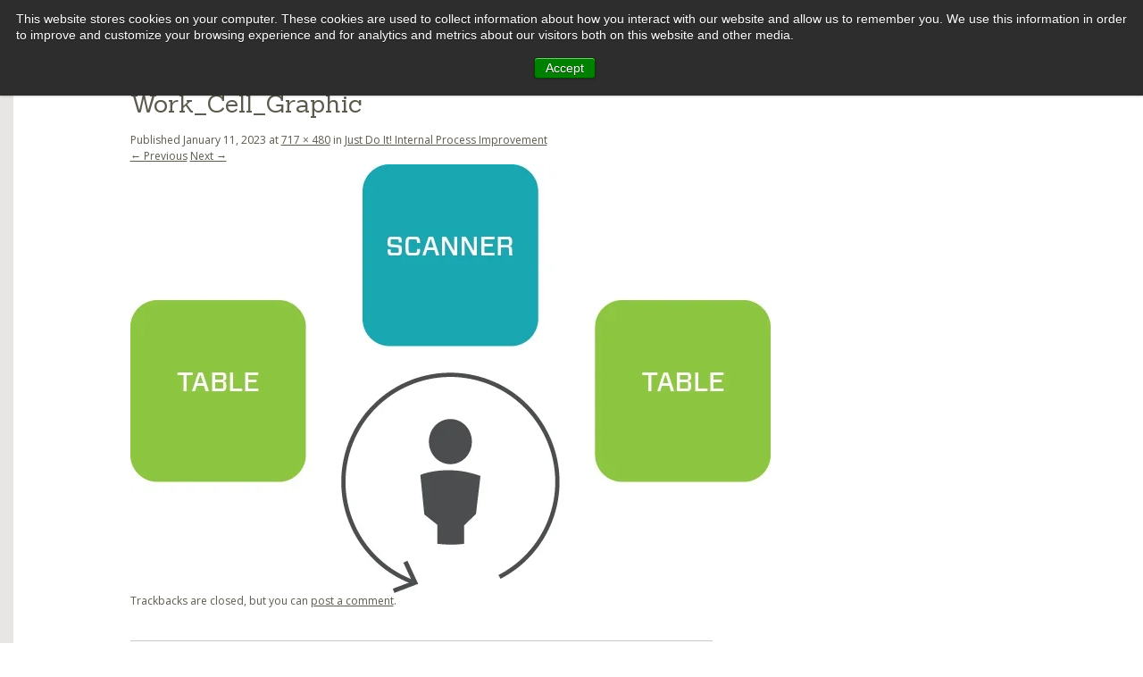

--- FILE ---
content_type: text/html; charset=UTF-8
request_url: https://array-advisors.com/insights/just-do-it-process-improvement/work_cell_graphic-8/
body_size: 6592
content:
<!DOCTYPE html>
<html lang="en-US">
<head>
<meta charset="UTF-8" />
<meta name="google-site-verification" content="Y37qmFWUkGrjGABCnRdd6iuVX6OSpShqcJvNX4Gox-k" />
<meta name="viewport" content="width=device-width, minimum-scale=1.0" />
	
<link rel="shortcut icon" href="https://array-advisors.com/wp-content/themes/array-child-advisors/favicon.ico" />
<link rel="profile" href="//gmpg.org/xfn/11" />
<link rel="pingback" href="https://array-advisors.com/xmlrpc.php" />
<!--[if lt IE 9]>
<script src="https://array-advisors.com/wp-content/themes/array/js/html5.js" type="text/javascript"></script>
<![endif]-->





<link href='//fonts.googleapis.com/css?family=Open+Sans:400,400italic,800,800italic,600italic,600,700,700italic%7CSanchez:400,400italic' rel='stylesheet' type='text/css'>




<meta name='robots' content='index, follow, max-image-preview:large, max-snippet:-1, max-video-preview:-1' />

	<!-- This site is optimized with the Yoast SEO plugin v20.0 - https://yoast.com/wordpress/plugins/seo/ -->
	<title>Work_Cell_Graphic | Array Advisors</title>
	<link rel="canonical" href="https://array-advisors.com/insights/just-do-it-process-improvement/work_cell_graphic-8/" />
	<meta property="og:locale" content="en_US" />
	<meta property="og:type" content="article" />
	<meta property="og:title" content="Work_Cell_Graphic | Array Advisors" />
	<meta property="og:url" content="https://array-advisors.com/insights/just-do-it-process-improvement/work_cell_graphic-8/" />
	<meta property="og:site_name" content="Array Advisors" />
	<meta property="og:image" content="https://array-advisors.com/insights/just-do-it-process-improvement/work_cell_graphic-8" />
	<meta property="og:image:width" content="717" />
	<meta property="og:image:height" content="480" />
	<meta property="og:image:type" content="image/jpeg" />
	<meta name="twitter:card" content="summary_large_image" />
	<meta name="twitter:site" content="@arrayadvisors" />
	<script type="application/ld+json" class="yoast-schema-graph">{"@context":"https://schema.org","@graph":[{"@type":"WebPage","@id":"https://array-advisors.com/insights/just-do-it-process-improvement/work_cell_graphic-8/","url":"https://array-advisors.com/insights/just-do-it-process-improvement/work_cell_graphic-8/","name":"Work_Cell_Graphic | Array Advisors","isPartOf":{"@id":"https://array-advisors.com/#website"},"primaryImageOfPage":{"@id":"https://array-advisors.com/insights/just-do-it-process-improvement/work_cell_graphic-8/#primaryimage"},"image":{"@id":"https://array-advisors.com/insights/just-do-it-process-improvement/work_cell_graphic-8/#primaryimage"},"thumbnailUrl":"https://advisors.array-architects.com/wp-content/uploads/sites/4/2015/08/Work_Cell_Graphic-8.jpg","datePublished":"2023-01-11T21:03:26+00:00","dateModified":"2023-01-11T21:03:26+00:00","breadcrumb":{"@id":"https://array-advisors.com/insights/just-do-it-process-improvement/work_cell_graphic-8/#breadcrumb"},"inLanguage":"en-US","potentialAction":[{"@type":"ReadAction","target":["https://array-advisors.com/insights/just-do-it-process-improvement/work_cell_graphic-8/"]}]},{"@type":"ImageObject","inLanguage":"en-US","@id":"https://array-advisors.com/insights/just-do-it-process-improvement/work_cell_graphic-8/#primaryimage","url":"https://advisors.array-architects.com/wp-content/uploads/sites/4/2015/08/Work_Cell_Graphic-8.jpg","contentUrl":"https://advisors.array-architects.com/wp-content/uploads/sites/4/2015/08/Work_Cell_Graphic-8.jpg","width":717,"height":480},{"@type":"BreadcrumbList","@id":"https://array-advisors.com/insights/just-do-it-process-improvement/work_cell_graphic-8/#breadcrumb","itemListElement":[{"@type":"ListItem","position":1,"name":"Home","item":"https://array-advisors.com/"},{"@type":"ListItem","position":2,"name":"Just Do It! Internal Process Improvement","item":"https://array-advisors.com/insights/just-do-it-process-improvement/"},{"@type":"ListItem","position":3,"name":"Work_Cell_Graphic"}]},{"@type":"WebSite","@id":"https://array-advisors.com/#website","url":"https://array-advisors.com/","name":"Array Advisors","description":"","potentialAction":[{"@type":"SearchAction","target":{"@type":"EntryPoint","urlTemplate":"https://array-advisors.com/?s={search_term_string}"},"query-input":"required name=search_term_string"}],"inLanguage":"en-US"}]}</script>
	<!-- / Yoast SEO plugin. -->


<link rel='dns-prefetch' href='//ajax.googleapis.com' />
<link rel='dns-prefetch' href='//js.hs-scripts.com' />
<link rel='dns-prefetch' href='//advisors.array-architects.com' />
<link rel="alternate" title="oEmbed (JSON)" type="application/json+oembed" href="https://array-advisors.com/wp-json/oembed/1.0/embed?url=https%3A%2F%2Farray-advisors.com%2Finsights%2Fjust-do-it-process-improvement%2Fwork_cell_graphic-8%2F" />
<link rel="alternate" title="oEmbed (XML)" type="text/xml+oembed" href="https://array-advisors.com/wp-json/oembed/1.0/embed?url=https%3A%2F%2Farray-advisors.com%2Finsights%2Fjust-do-it-process-improvement%2Fwork_cell_graphic-8%2F&#038;format=xml" />
<style id='wp-img-auto-sizes-contain-inline-css' type='text/css'>
img:is([sizes=auto i],[sizes^="auto," i]){contain-intrinsic-size:3000px 1500px}
/*# sourceURL=wp-img-auto-sizes-contain-inline-css */
</style>
<link rel='stylesheet' id='tsm_twitter_feed_widget-css' href='https://array-advisors.com/wp-content/plugins/twitter-feed-widget/style.css?ver=6.9' type='text/css' media='all' />
<style id='wp-emoji-styles-inline-css' type='text/css'>

	img.wp-smiley, img.emoji {
		display: inline !important;
		border: none !important;
		box-shadow: none !important;
		height: 1em !important;
		width: 1em !important;
		margin: 0 0.07em !important;
		vertical-align: -0.1em !important;
		background: none !important;
		padding: 0 !important;
	}
/*# sourceURL=wp-emoji-styles-inline-css */
</style>
<link rel='stylesheet' id='wp-block-library-css' href='https://array-advisors.com/wp-includes/css/dist/block-library/style.min.css?ver=6.9' type='text/css' media='all' />
<style id='wp-block-library-inline-css' type='text/css'>
/*wp_block_styles_on_demand_placeholder:69689780a3b8f*/
/*# sourceURL=wp-block-library-inline-css */
</style>
<style id='classic-theme-styles-inline-css' type='text/css'>
/*! This file is auto-generated */
.wp-block-button__link{color:#fff;background-color:#32373c;border-radius:9999px;box-shadow:none;text-decoration:none;padding:calc(.667em + 2px) calc(1.333em + 2px);font-size:1.125em}.wp-block-file__button{background:#32373c;color:#fff;text-decoration:none}
/*# sourceURL=/wp-includes/css/classic-themes.min.css */
</style>
<link rel='stylesheet' id='dashicons-css' href='https://array-advisors.com/wp-includes/css/dashicons.min.css?ver=6.9' type='text/css' media='all' />
<link rel='stylesheet' id='post-views-counter-frontend-css' href='https://advisors.array-architects.com/wp-content/plugins/post-views-counter/css/frontend.min.css?ver=1.3.12' type='text/css' media='all' />
<link rel='stylesheet' id='parent-style-css' href='https://array-advisors.com/wp-content/themes/array/style.css?ver=6.9' type='text/css' media='all' />
<link rel='stylesheet' id='exception_podcasts-css' href='https://array-advisors.com/wp-content/themes/array/css/exception_podcasts.css?ver=6.9' type='text/css' media='all' />
<link rel='stylesheet' id='styles-css' href='https://array-advisors.com/wp-content/themes/array/css/styles.css?ver=6.9' type='text/css' media='all' />
<link rel='stylesheet' id='child-style-css' href='https://array-advisors.com/wp-content/themes/array-child-advisors/style.css?ver=6.9' type='text/css' media='all' />
<link rel='stylesheet' id='style-css' href='https://array-advisors.com/wp-content/themes/array-child-advisors/style.css?ver=6.9' type='text/css' media='all' />
<link rel='stylesheet' id='slider-css' href='https://array-advisors.com/wp-content/themes/array/css/slider.css?ver=6.9' type='text/css' media='all' />
<link rel='stylesheet' id='jquery.fancybox.css-css' href='https://array-advisors.com/wp-content/themes/array/css/jquery.fancybox.css?ver=6.9' type='text/css' media='all' />
<link rel='stylesheet' id='hubspot-css' href='https://advisors.array-architects.com/wp-content/plugins/hubspot/css/hubspot.css?ver=6.9' type='text/css' media='all' />
<script type="text/javascript" src="//ajax.googleapis.com/ajax/libs/jquery/1.8.3/jquery.min.js?ver=latest" id="jquery-js"></script>
<script type="text/javascript" src="https://array-advisors.com/wp-content/themes/array/js/keyboard-image-navigation.js?ver=20120202" id="keyboard-image-navigation-js"></script>

<script type="text/javascript" charset="utf-8">
	(function(){
		try {
			// Disabling SWFObject's Autohide feature
			if (typeof swfobject.switchOffAutoHideShow === "function") {
				swfobject.switchOffAutoHideShow();
			}
		} catch(e) {}
	})();
</script>
<link rel="https://api.w.org/" href="https://array-advisors.com/wp-json/" /><link rel="alternate" title="JSON" type="application/json" href="https://array-advisors.com/wp-json/wp/v2/media/5518286064" /><link rel='shortlink' href='https://array-advisors.com/?p=5518286064' />
			<!-- DO NOT COPY THIS SNIPPET! Start of Page Analytics Tracking for HubSpot WordPress plugin v11.3.33-->
			<script class="hsq-set-content-id" data-content-id="blog-post">
				var _hsq = _hsq || [];
				_hsq.push(["setContentType", "blog-post"]);
			</script>
			<!-- DO NOT COPY THIS SNIPPET! End of Page Analytics Tracking for HubSpot WordPress plugin -->
			<script src='https://array-architects.com/?dm=d611d84af55c6a8041be0975ba7c0397&amp;action=load&amp;blogid=4&amp;siteid=1&amp;t=203502619&amp;back=https%3A%2F%2Farray-advisors.com%2Finsights%2Fjust-do-it-process-improvement%2Fwork_cell_graphic-8%2F' type='text/javascript'></script><script type="text/javascript">
	window._se_plugin_version = '8.1.9';
</script>
		    <style type="text/css">
		        #site-title a { background-image: url(//advisors.array-architects.com/wp-content/uploads/sites/4/2017/04/Advisors-Logo-2x.png); }
		    </style>
		    <link rel="icon" href="https://advisors.array-architects.com/wp-content/uploads/sites/4/2017/04/cropped-array-advisors-icon-32x32.png" sizes="32x32" />
<link rel="icon" href="https://advisors.array-architects.com/wp-content/uploads/sites/4/2017/04/cropped-array-advisors-icon-192x192.png" sizes="192x192" />
<link rel="apple-touch-icon" href="https://advisors.array-architects.com/wp-content/uploads/sites/4/2017/04/cropped-array-advisors-icon-180x180.png" />
<meta name="msapplication-TileImage" content="https://advisors.array-architects.com/wp-content/uploads/sites/4/2017/04/cropped-array-advisors-icon-270x270.png" />
<script type="text/javascript">
  var _gaq = _gaq || [];
  _gaq.push(['_setAccount', 'UA-36859691-2']);
  _gaq.push(['_trackPageview']);
  (function() {
    var ga = document.createElement('script'); ga.type = 'text/javascript'; ga.async = true;
    ga.src = ('https:' == document.location.protocol ? 'https://ssl' : 'http://www') + '.google-analytics.com/ga.js';
    var s = document.getElementsByTagName('script')[0]; s.parentNode.insertBefore(ga, s);
  })();
</script>


</head>
<body data-rsssl=1 class="attachment wp-singular attachment-template-default single single-attachment postid-5518286064 attachmentid-5518286064 attachment-jpeg wp-theme-array wp-child-theme-array-child-advisors">
<div id="container">
	<div id="header" class="site-header">

		<h1 id="site-title"><a href="https://array-advisors.com/" title="Array Advisors" rel="home">Array Advisors</a></h1>



		<div id="main-navigation">

			<div class="assistive-text skip-link"><a href="#page-content" title="Skip to content">Skip to content</a></div>

			<h2 class="assistive-text">Menu</h2>

			<div class="menu-main-navigation-container"><ul id="menu-main-navigation" class="menu"><li id="menu-item-4691002048" class="menu-item menu-item-type-custom menu-item-object-custom menu-item-has-children menu-item-4691002048"><a href="#">About</a>
<ul class="sub-menu">
	<li id="menu-item-4691002078" class="menu-item menu-item-type-post_type menu-item-object-page menu-item-4691002078"><a href="https://array-advisors.com/mission/">Mission</a></li>
	<li id="menu-item-4691002075" class="menu-item menu-item-type-post_type menu-item-object-page menu-item-4691002075"><a href="https://array-advisors.com/people/">People</a></li>
	<li id="menu-item-4691002059" class="menu-item menu-item-type-custom menu-item-object-custom menu-item-4691002059"><a target="_blank" href="https://info.array-architects.com/advisors-contact-page">Contact</a></li>
</ul>
</li>
<li id="menu-item-4691002049" class="menu-item menu-item-type-custom menu-item-object-custom menu-item-has-children menu-item-4691002049"><a href="#">Services</a>
<ul class="sub-menu">
	<li id="menu-item-5518285927" class="menu-item menu-item-type-custom menu-item-object-custom menu-item-5518285927"><a href="https://array-advisors.com/services/#service-1">Strategic Planning</a></li>
	<li id="menu-item-5518285928" class="menu-item menu-item-type-custom menu-item-object-custom menu-item-5518285928"><a href="https://array-advisors.com/services/#service-2">Master Planning</a></li>
	<li id="menu-item-5518285929" class="menu-item menu-item-type-custom menu-item-object-custom menu-item-5518285929"><a href="https://array-advisors.com/services/#service-3">Pre-Design Planning and Optimization</a></li>
	<li id="menu-item-5518285931" class="menu-item menu-item-type-custom menu-item-object-custom menu-item-5518285931"><a href="https://array-advisors.com/lean-practitioner-training/">Lean Practitioner Training</a></li>
	<li id="menu-item-5518285932" class="menu-item menu-item-type-custom menu-item-object-custom menu-item-5518285932"><a target="_blank" href="https://www.array-analytics.io">pivotal.</a></li>
</ul>
</li>
<li id="menu-item-4691002050" class="menu-item menu-item-type-custom menu-item-object-custom menu-item-has-children menu-item-4691002050"><a href="#">Knowledge</a>
<ul class="sub-menu">
	<li id="menu-item-4691002186" class="menu-item menu-item-type-post_type menu-item-object-page menu-item-4691002186"><a href="https://array-advisors.com/publications/">Publications</a></li>
	<li id="menu-item-4691002076" class="menu-item menu-item-type-post_type menu-item-object-page menu-item-4691002076"><a href="https://array-advisors.com/multimedia/">Multimedia</a></li>
</ul>
</li>
<li id="menu-item-4691002051" class="menu-item menu-item-type-custom menu-item-object-custom menu-item-4691002051"><a href="https://array-advisors.com/insights">Insights</a></li>
</ul></div>
			<a href="#" id="search-btn"></a>

				<form method="get" id="searchform" action="https://array-advisors.com/" role="search">
		<div>
			<label for="s" class="assistive-text">Search</label>
			<input type="text" class="field" name="s" value="" id="s" placeholder="Search&hellip;" />
			<input type="submit" class="submit" name="submit" id="searchsubmit" value="Search" />
		</div>
	</form>

		</div><!-- #main-navigation -->

	</div><!-- #header -->
<!-- Array Advisors -->
	<div id="page">

		<div id="main" class="site-main">

		<div id="page-content">

		
			<div id="post" >
				<div class="header">
					<h1 class="title">Work_Cell_Graphic</h1>

					<div class="meta">
						Published <span class="entry-date"><time class="entry-date" datetime="2023-01-11T16:03:26-05:00" pubdate>January 11, 2023</time></span> at <a href="https://advisors.array-architects.com/wp-content/uploads/sites/4/2015/08/Work_Cell_Graphic-8.jpg" title="Link to full-size image">717 &times; 480</a> in <a href="https://array-advisors.com/insights/just-do-it-process-improvement/" title="Return to Just Do It! Internal Process Improvement" rel="gallery">Just Do It! Internal Process Improvement</a>											</div><!-- .meta -->

					<div id="image-navigation" class="site-navigation">
						<span class="previous-image"><a href='https://array-advisors.com/insights/just-do-it-process-improvement/work_cell_graphic-7/'>&larr; Previous</a></span>
						<span class="next-image"><a href='https://array-advisors.com/insights/just-do-it-process-improvement/before-after/'>Next &rarr;</a></span>
					</div><!-- #image-navigation -->
				</div><!-- .header -->

				<div class="content">

					<div class="attachment">
						<div class="attachment">
							
							<a href="https://array-advisors.com/insights/just-do-it-process-improvement/before-after/" title="Work_Cell_Graphic" rel="attachment"><img width="717" height="480" src="https://advisors.array-architects.com/wp-content/uploads/sites/4/2015/08/Work_Cell_Graphic-8.jpg" class="attachment-1200x1200 size-1200x1200" alt="" decoding="async" fetchpriority="high" srcset="https://advisors.array-architects.com/wp-content/uploads/sites/4/2015/08/Work_Cell_Graphic-8.jpg 717w, https://advisors.array-architects.com/wp-content/uploads/sites/4/2015/08/Work_Cell_Graphic-8-300x201.jpg 300w, https://advisors.array-architects.com/wp-content/uploads/sites/4/2015/08/Work_Cell_Graphic-8-640x428.jpg 640w" sizes="(max-width: 717px) 100vw, 717px" /></a>
						</div><!-- .attachment -->

											</div><!-- .attachment -->

										
				</div><!-- .content -->

				<div class="meta">
											Trackbacks are closed, but you can <a class="comment-link" href="#respond" title="Post a comment">post a comment</a>.														</div><!-- .meta -->
			</div><!-- #post -->

			

	<div id="comments" class="comments-area">

	
	
	
	
		<div id="respond" class="comment-respond">
		<h3 id="reply-title" class="comment-reply-title">Leave a Reply <small><a rel="nofollow" id="cancel-comment-reply-link" href="/insights/just-do-it-process-improvement/work_cell_graphic-8/#respond" style="display:none;">Cancel reply</a></small></h3><form action="https://array-advisors.com/wp-comments-post.php" method="post" id="commentform" class="comment-form"><p class="comment-form-author"><label for="author">Name</label> <span class="required">*</span><input id="author" name="author" type="text" value="" size="30" /></p>
<p class="comment-form-email"><label for="email">Email</label> <span class="required">*</span><input id="email" name="email" type="text" value="" size="30" /></p>
<p class="comment-form-url"><label for="url">Website</label><input id="url" name="url" type="text" value="" size="30" /></p>
<p class="comment-form-cookies-consent"><input id="wp-comment-cookies-consent" name="wp-comment-cookies-consent" type="checkbox" value="yes" /> <label for="wp-comment-cookies-consent">Save my name, email, and website in this browser for the next time I comment.</label></p>
<p class="comment-form-comment"><label for="comment">Comment <span class="required">*</span></label> <textarea id="comment" name="comment" cols="45" rows="8" maxlength="65525" required="required"></textarea></p><p class="form-submit"><input name="submit" type="submit" id="submit" class="submit" value="Submit Comment" /> <input type='hidden' name='comment_post_ID' value='5518286064' id='comment_post_ID' />
<input type='hidden' name='comment_parent' id='comment_parent' value='0' />
</p></form>	</div><!-- #respond -->
	
</div><!-- #comments .comments-area -->

		
		</div><!-- #page-content -->




		</div><!-- #main -->



		<div id="footer" class="clear-fix">

			<div class="content-center">

				<img src="//advisors.array-architects.com/wp-content/uploads/sites/4/2017/02/Advisors-footer-logo.png				" id="footer-logo" alt="Array Advisors" />

				<div id="footer-nav">
					<ul id="menu-footer-nav" class="menu"><li id="menu-item-4691002068" class="menu-item menu-item-type-custom menu-item-object-custom menu-item-4691002068"><a target="_blank" href="https://array-architects.com">Architects</a></li>
<li id="menu-item-5518285746" class="menu-item menu-item-type-custom menu-item-object-custom menu-item-5518285746"><a target="_blank" href="//www.array-analytics.io/">Analytics</a></li>
<li id="menu-item-4691002058" class="menu-item menu-item-type-custom menu-item-object-custom menu-item-4691002058"><a href="https://info.array-advisors.com/contact-array-advisors">Contact</a></li>
<li id="menu-item-4691002073" class="menu-item menu-item-type-custom menu-item-object-custom menu-item-4691002073"><a target="_blank" href="http://www.array-architects.com/careers">Careers</a></li>
</ul>					<!--div id="linkedin-badge">
						<script src="//platform.linkedin.com/in.js" type="text/javascript">lang: en_US</script>
						<script type="IN/FollowCompany" data-id="array-advisors" data-counter="none"></script>
					</div-->
					<ul id="social-media-btns">
																			<li><a href="https://twitter.com/arrayadvisors" target="_blank"><img src="https://array-advisors.com/wp-content/themes/array/img/icon-twitter.png" alt="" /></a></li>
																			<li><a href="http://linkedin.com/array-advisors" target="_blank"><img src="https://array-advisors.com/wp-content/themes/array/img/icon-linkedin.png" alt="" /></a></li>
												
													<li><a href="https://array.wistia.com/projects/9tvv73x6l2" target="_blank"><img src="https://array-advisors.com/wp-content/themes/array/img/icon-youtube.png" alt="" /></a></li>
																			<li><a href="https://issuu.com/arrayadvisors" target="_blank"><img src="https://array-advisors.com/wp-content/themes/array/img/icon-issuu.png" alt="" /></a></li>
											</ul>
				</div><!-- footer-nav -->

			</div><!-- .content-center -->

		</div><!-- #footer -->



	</div><!-- #page -->



	<script type="speculationrules">
{"prefetch":[{"source":"document","where":{"and":[{"href_matches":"/*"},{"not":{"href_matches":["/wp-*.php","/wp-admin/*","/wp-content/uploads/sites/4/*","/wp-content/*","/wp-content/plugins/*","/wp-content/themes/array-child-advisors/*","/wp-content/themes/array/*","/*\\?(.+)"]}},{"not":{"selector_matches":"a[rel~=\"nofollow\"]"}},{"not":{"selector_matches":".no-prefetch, .no-prefetch a"}}]},"eagerness":"conservative"}]}
</script>

<!-- Start of Async HubSpot Analytics Code for WordPress v1.9.4 -->
<script type="text/javascript">
var _hsq = _hsq || [];
_hsq.push(["setContentType", "blog-post"]);
(function(d,s,i,r) {
  if (d.getElementById(i)){return;}
  var n = d.createElement(s),e = document.getElementsByTagName(s)[0];
  n.id=i;n.src = '//js.hs-analytics.net/analytics/'+(Math.ceil(new Date()/r)*r)+'/1942621.js';
  e.parentNode.insertBefore(n, e);
})(document, "script", "hs-analytics", 300000);
</script>
<!-- End of Async HubSpot Analytics Code -->
<script type="text/javascript" id="leadin-script-loader-js-js-extra">
/* <![CDATA[ */
var leadin_wordpress = {"userRole":"visitor","pageType":"post","leadinPluginVersion":"11.3.33"};
//# sourceURL=leadin-script-loader-js-js-extra
/* ]]> */
</script>
<script type="text/javascript" src="https://js.hs-scripts.com/364433.js?integration=WordPress&amp;ver=11.3.33" id="leadin-script-loader-js-js"></script>
<script type="text/javascript" src="https://array-advisors.com/wp-content/themes/array/js/plugins.js?ver=6.9" id="plugins-js"></script>
<script type="text/javascript" src="https://array-advisors.com/wp-content/themes/array-child-advisors/js/scripts.js?ver=6.9" id="scripts-js"></script>
<script type="text/javascript" src="https://array-advisors.com/wp-includes/js/comment-reply.min.js?ver=6.9" id="comment-reply-js" async="async" data-wp-strategy="async" fetchpriority="low"></script>
<script type="text/javascript" src="https://array-advisors.com/wp-content/plugins/wp-gallery-custom-links/wp-gallery-custom-links.js?ver=1.1" id="wp-gallery-custom-links-js-js"></script>
<script id="wp-emoji-settings" type="application/json">
{"baseUrl":"https://s.w.org/images/core/emoji/17.0.2/72x72/","ext":".png","svgUrl":"https://s.w.org/images/core/emoji/17.0.2/svg/","svgExt":".svg","source":{"concatemoji":"https://array-advisors.com/wp-includes/js/wp-emoji-release.min.js?ver=6.9"}}
</script>
<script type="module">
/* <![CDATA[ */
/*! This file is auto-generated */
const a=JSON.parse(document.getElementById("wp-emoji-settings").textContent),o=(window._wpemojiSettings=a,"wpEmojiSettingsSupports"),s=["flag","emoji"];function i(e){try{var t={supportTests:e,timestamp:(new Date).valueOf()};sessionStorage.setItem(o,JSON.stringify(t))}catch(e){}}function c(e,t,n){e.clearRect(0,0,e.canvas.width,e.canvas.height),e.fillText(t,0,0);t=new Uint32Array(e.getImageData(0,0,e.canvas.width,e.canvas.height).data);e.clearRect(0,0,e.canvas.width,e.canvas.height),e.fillText(n,0,0);const a=new Uint32Array(e.getImageData(0,0,e.canvas.width,e.canvas.height).data);return t.every((e,t)=>e===a[t])}function p(e,t){e.clearRect(0,0,e.canvas.width,e.canvas.height),e.fillText(t,0,0);var n=e.getImageData(16,16,1,1);for(let e=0;e<n.data.length;e++)if(0!==n.data[e])return!1;return!0}function u(e,t,n,a){switch(t){case"flag":return n(e,"\ud83c\udff3\ufe0f\u200d\u26a7\ufe0f","\ud83c\udff3\ufe0f\u200b\u26a7\ufe0f")?!1:!n(e,"\ud83c\udde8\ud83c\uddf6","\ud83c\udde8\u200b\ud83c\uddf6")&&!n(e,"\ud83c\udff4\udb40\udc67\udb40\udc62\udb40\udc65\udb40\udc6e\udb40\udc67\udb40\udc7f","\ud83c\udff4\u200b\udb40\udc67\u200b\udb40\udc62\u200b\udb40\udc65\u200b\udb40\udc6e\u200b\udb40\udc67\u200b\udb40\udc7f");case"emoji":return!a(e,"\ud83e\u1fac8")}return!1}function f(e,t,n,a){let r;const o=(r="undefined"!=typeof WorkerGlobalScope&&self instanceof WorkerGlobalScope?new OffscreenCanvas(300,150):document.createElement("canvas")).getContext("2d",{willReadFrequently:!0}),s=(o.textBaseline="top",o.font="600 32px Arial",{});return e.forEach(e=>{s[e]=t(o,e,n,a)}),s}function r(e){var t=document.createElement("script");t.src=e,t.defer=!0,document.head.appendChild(t)}a.supports={everything:!0,everythingExceptFlag:!0},new Promise(t=>{let n=function(){try{var e=JSON.parse(sessionStorage.getItem(o));if("object"==typeof e&&"number"==typeof e.timestamp&&(new Date).valueOf()<e.timestamp+604800&&"object"==typeof e.supportTests)return e.supportTests}catch(e){}return null}();if(!n){if("undefined"!=typeof Worker&&"undefined"!=typeof OffscreenCanvas&&"undefined"!=typeof URL&&URL.createObjectURL&&"undefined"!=typeof Blob)try{var e="postMessage("+f.toString()+"("+[JSON.stringify(s),u.toString(),c.toString(),p.toString()].join(",")+"));",a=new Blob([e],{type:"text/javascript"});const r=new Worker(URL.createObjectURL(a),{name:"wpTestEmojiSupports"});return void(r.onmessage=e=>{i(n=e.data),r.terminate(),t(n)})}catch(e){}i(n=f(s,u,c,p))}t(n)}).then(e=>{for(const n in e)a.supports[n]=e[n],a.supports.everything=a.supports.everything&&a.supports[n],"flag"!==n&&(a.supports.everythingExceptFlag=a.supports.everythingExceptFlag&&a.supports[n]);var t;a.supports.everythingExceptFlag=a.supports.everythingExceptFlag&&!a.supports.flag,a.supports.everything||((t=a.source||{}).concatemoji?r(t.concatemoji):t.wpemoji&&t.twemoji&&(r(t.twemoji),r(t.wpemoji)))});
//# sourceURL=https://array-advisors.com/wp-includes/js/wp-emoji-loader.min.js
/* ]]> */
</script>



</div><!-- #container -->



</body>

</html>


--- FILE ---
content_type: text/css
request_url: https://array-advisors.com/wp-content/themes/array-child-advisors/style.css?ver=6.9
body_size: 6531
content:
/*
Theme Name: Array Child Theme - Advisors
Description: Array child theme for array-advisors.com.
Template: array
Version: 1.1
License: GNU General Public License
License URI: license.txt
Tags:
This theme, like WordPress, is licensed under the GPL.
Use it to make something cool, have fun, and share what you've learned with others.
*/

/*** Navigation ***/
/*** Home ***/
/*** Mobile Queries ***/
/*** People Page ***/
/*** Publications ***/
/*** FAQs ***/
/*** Services Page ***/
/*** Solutions Page Template ***/
/*** Solutions Category ***/
/*** Single Solution ***/
/*** Single Profile ***/
/*** Multimedia Page ***/
/*** Single Video ***/
/*** Full Width Page ***/
/*** Social / share / cta ***/
/*** Redesign home ***/
/*** Misc ***/
/*** Media Queries ***/

/*** Navigation ***/
#header {width: 533px;}
  #menu-item-4691002048 > a { width: 62px; padding-left: 10px; }
	#menu-item-4691002049 > a,  #menu-item-4691002050 > a { width: 115px; }
	#menu-item-4691002050 ul li a {white-space: nowrap;overflow: hidden;text-overflow: ellipsis;}
  #menu-item-4691002051 > a { width: 95px; }
	#menu-item-4691002048 .sub-menu .sub-menu li {border-top: 1px solid #fff;line-height: 1.5em;width: 161px;background: #e7e6e4;}
  a:hover, #page-nav li a:hover  {
      color: #8dc63f;
  }

  #respond #submit, .single-video #playbutton .rectangle {background-color: #8dc63f;}

 .button-wrapper, 	#respond .form-submit {
  border: 1px solid #8dc63f;
  background-color: #8dc63f;
 }

.button-wrapper:hover {
    background-color: #6c9b3a;
}

.blog .hbspt-form input[type='submit'], .single-post .hbspt-form input[type='submit'], .archive .hbspt-form input[type='submit'] {
  border: 1px solid #8dc63f;
  background-color: #8dc63f;
}
.blog .hbspt-form input[type='submit']:hover, .single-post .hbspt-form input[type='submit']:hover, .archive .hbspt-form input[type='submit']:hover,#respond #submit:hover {
     background-color: #6c9b3a;
}
html {
  scroll-behavior: smooth;
}

#b2T-wrap {
  position: fixed;
  right: 5%;
  bottom: 40px;
  display: flex;
  flex-direction: column;
  align-items: center;
}

.cd-top {
  display: flex;
  justify-content: center;
  align-items: center;
  height: 50px;
  width: 50px;
  box-shadow: 0 0 10px rgb(0 0 0 / 5%);
  background: url(/wp-content/themes/array-child-advisors/img/back-top-arrow.svg) no-repeat center 50%;
  background-color: hsla(89,46%,42%,.8);
  opacity: 0;
  text-transform: uppercase;
  font-size: 14px;
  text-decoration: none;
  margin: 0px 0 10px;
  border-radius: 4px;
  color: #fff!important;
  font-weight: bold;
  text-indent: 1000px;
  overflow: hidden;
}
.cd-top--is-visible {
  visibility: visible;
  opacity: 1;
}
.cd-top--fade-out {
  opacity: .5;
}
.cd-top--fade-out:hover {
  opacity: 1;
}

.cd-ctus {
  height: auto;
  width: auto;
  box-shadow: rgba(0, 0, 0, 0.05) 0px 0px 10px;
  opacity: 1;
  text-transform: uppercase;
  display: flex;
  font-weight: bold;
  color: rgb(255, 255, 255) !important;
  background:  rgba(109, 156, 58, 0.8);
  text-decoration: none;
  padding: 15px 20px;
  margin: 0;
  border-radius: 4px;
  align-items: center;
}
.cd-ctus:hover{
  background:  rgba(109, 156, 58, 1);
}
.cd-ctus img {
  height: 20px;
  align-items: center;
  margin-right: 5px;
}
.cd-ctus--is-visible {
  visibility: visible;
  opacity: 1;
}
.cd-ctus--fade-out {
  opacity: .5;
}
.cd-ctus--fade-out:hover {
  opacity: 1;
}
.cd-ctus span, .cd-top span {
  align-self: flex-end;
}

/*** Home ***/
.section {
    margin-bottom: 30px;
}
#highlight {
    background: #F5F5F4 url(/wp-content/themes/array-child-advisors/img/quote_icon.png) no-repeat;
    background-position: center 10px;
    padding: 50px 0 30px;
    background-size: 40px;
    font: italic 20px/1.3 "Sanchez", serif;
}
#highlight{
    color: #464646;
    font: 18px "Sanchez", serif;
    text-align: center;
}

#caption-content {
    font-size: 28px;
}

/*** People Page ***/
.page-template-people-php .career-media {
    float: right;
    max-width: 660px;
    width: 66%;
    margin-bottom: 15px;
}
.page-template-people-php .has-media {
    float: left;
    max-width: 32%;
    display: inline-block;
}
.page-template-people-php .teammember {
    position: relative;
    width: 211px;
    float: left;
    margin: 0 2% 2% 0;
    min-height: 215px!important;
}
.page-template-people-php .teammember.row-end {
  margin: 0;
}
.page-template-people-php .teammember a {
    z-index: 5;
    text-decoration: none;
    width: 100%;
    display: block;
    margin-bottom: 10px;
    position: relative;
    overflow: hidden;
}
.page-template-people-php .teammember:hover #bio {
    color: #8dc63f;
}

.page-template-people-php .teammember .certifications {
  font-size: 11px;
}
.page-template-people-php #sidebar li {
  list-style: disc;
  margin-bottom: 15px;
  margin-left: 15px;
}

.popover-summary a {
    display: inline-block;
    height: 50px;
    width: 50px;
    float: right;
}
.popover-summary a.profile-blog {
  height: auto;
  width: auto;
  float: left;
}
#profile-follow-links li.blog-item {
  display: block;
  float: none;
}
#value-propositions {
  background: url(/wp-content/themes/array/img/divider.gif) repeat-x top left;
  padding-top: 30px;
}
.value-prop-item {float: left;width: 40%;margin-right: 5%;background-size: 50px 50px!important;background-repeat: no-repeat;padding-left: 70px;background-position: top left;min-height: 100px;}
.value-prop-item:nth-child(even) {margin-right: 0;}


/*** Publications ***/


#category-filters {
	display: flex;
	margin: 30px 0;
	flex-wrap: wrap;
}

.cat-filter-grp {
	width: 30%;
    margin-right: 3%;
}

#category-filters p {
    width: 100%;
    font-size: 14px;
    font-weight: 700;
    color: #858172;
    margin-bottom: 5px;
}

.cat-filter-grp label {text-transform: uppercase;font-size: 10px;font-weight: 700;}

.cat-filter-grp select {
    width: 100%;
    margin-top: 10px;
    line-height: 30px;
    display: inline-block;
    padding: 10px;
    font-size: 14px;
    border-radius: 4px;
    border-color: #aeacac;
}
#header-image.book-head {
  height: 595px;
}

/*** FAQs ***/
/*
.expand {
    margin-bottom: 40px;
}
.accordion {
    margin: 0;
    padding: 20px 0;
    text-decoration: none;
    font-size: 1em;
    position: relative;
    border-bottom: 1px solid #a8a8a8;
}
.question-row h3 {
}
.accordion-open span, .accordion-close span {
  cursor: pointer;
}
.accordion-open span {
    display: block;
    position: absolute;
    right: 3px;
    top: 30%;
    padding: 10px;
    background: url(/wp-content/themes/array-child-advisors/img/minus.png) center center no-repeat;
    -webkit-transition: background-image 0.1s ease-in-out;
    transition: background-image 0.1s ease-in-out;
}
.accordion-close span {
    display: block;
    position: absolute;
    right: 3px;
    top: 30%;
    background: url(/wp-content/themes/array-child-advisors/img/plus.png) center center no-repeat;
    padding: 10px;
    -webkit-transition: background-image 0.1s ease-in-out;
    transition: background-image 0.1s ease-in-out;
}
.expand div.content {
    background: #F5F5F4;
    margin: 30px 0 10px;
    padding: 20px;
    line-height: 1.5em;
}
.expand div.content p {
    padding: 0;
    margin: 3px 0 10px;
    padding: 3px;
}
*/

/*** Services Page ***/


.page-template-services-php {}

.page-template-services-php #page-content a {
	color: #8ec641;
	transition: all 0.1s linear 0s;
	-moz-transition: all 0.1s linear 0s;
	-webkit-transition: all 0.1s linear 0s;
	text-decoration:none;
	font-weight: 600;
}

.page-template-services-php #page-content a:hover {
	color: #6c9b3a;
	text-decoration:underline;
}


.contentSection {
  background-color: #f5f5f599;
  margin-bottom: 60px;
}



.service-intro {
  padding: 60px 30px 30px;

    position: relative;
  /*  display: flex;*/
    justify-content: center;
    flex-wrap: wrap;
    flex-direction: row;
    flex: 1;
    margin: 0 auto;
}
.service-intro h2 {
    margin: 0 auto 22px auto;
    text-align: center;
}
.service-intro p {
    line-height: 1.65em;
    text-align: center;
    margin: 0 auto;
    font-size: 1.25em;
    padding: 0 15px;
    margin-bottom: 30px;
}
#services-list {
    position: relative;
    display: flex;
    justify-content: center;
    flex-wrap: wrap;
    flex-direction: row;
    flex: 1;
    margin: 0 auto;
    list-style: none;
    padding-bottom: 90px;
}
#services-list li{
    position: relative;
    box-sizing: border-box;
    width: calc(28% - 30px);
    box-shadow: 0 2px 2px rgba(0,0,0,.2);
    background-color: #FFF;
    transition: transform .2s,box-shadow .3s;
    text-align: center;
    padding: 15px;
    margin: 30px 30px 0 0;
}
#services-list li:hover {
  box-shadow: 0 4px 3px rgba(0,0,0,.15);
  transform: translateY(-3px);
}
#services-list li:nth-of-type(3) {
	    margin: 30px 0 0;
}
#services-list li a {
    display: block;
    position: absolute;
    top: 0;
    left: 0;
    width: 100%;
    height: 100%;
    color: #8ec641;
}

#services-list li img {
	height: 50px;
}
#services-list li span {
  display: block;
  margin: 15px 0;
  color: #8ec641;
  font-weight: 600;
  font-size: 1.25em;
}
.contentBlock {
	    display: flex;
	    align-items: center;
      padding: 60px 20px;

	    background: #ffffff;
	    margin-bottom: 10px;
}

.contentBlock:last-of-type {
	border-bottom:none;
}
.contentBlock .backgroundPhoto {
	overflow: hidden;
    width: 33.2%;
}
.contentBlock .content {
	width: 66.8%;
	padding: 30px;
}
.contentBlock .primaryHeading {
	text-align: left;
	letter-spacing: .005em;
	/* line-height: 44px; */
	margin-bottom: 20px;
}

/*** Solutions Page Template ***/
.page-template-solution-page-php #post {
    float: left;
    max-width: 664px;
    width: 65%;
}
.page-template-solution-page-php #post ul li {
  text-indent: -2em;
  padding-left: 2em;
  margin: 0 0 5px 0;
}
.sidebar-content {
    margin-left: 68%;
    max-width: 320px;
}
.sidebar-content .sidebar-item {
    margin-bottom: 20px;
    padding: 20px;
}
.sidebar-item {
    background: #f5f5f5;
    padding: 2%;
}

/*** Solutions Category ***/
.tax-solution_category .title {
    font-size: 24px;
    padding-top: 10px;
    margin-bottom: 15px;
}
.tax-solution_category #post, .single-solution #post {
    float: left;
    max-width: 235px;
}
.tax-solution_category .solution-list, .single-solution .solution-list {
    margin-left: 265px;
}
#solution-list {
    margin-bottom: 30px;
}
#solution-list .project-block, .solution-block {
    background: rgba(245,245,245,1);
}
#solution-list .project-block:hover, .solution-block:hover {
    background: rgba(245,245,245,.6);
    opacity:1;
}
#solution-list .project-block .project-meta, .solution-block .project-meta {
      background: transparent;
}

#solution-list .project-block .cover-image, .solution-block .cover-image {
  overflow: hidden;
  height: 155px;
  width: 100px;
  margin: 0 auto;
  background-position: center left;
  transform: translate(0,1px);
  transition: transform .5s linear 0s;
  -moz-transition: transform .5s linear 0s;
  -webkit-transition: transform .5s linear 0s;
}
#solution-list .project-block:hover .cover-image, .solution-block:hover .cover-image {
background-position: center center!important;
transform: translate(0,-1px);
transition: transform .5s linear 0s;
-moz-transition: transform .5s linear 0s;
-webkit-transition: transform .5s linear 0s;
}
#solution-list .project-block h3, .solution-block h3, 	#solution-list .project-meta .client-name, .solution-block .project-meta .client-name {text-align:center;}
#solution-list .project-block h3, .solution-block h3 { font-size: 16px; font-weight: 600; line-height: 1.4; margin-bottom: 8px; text-decoration: none;  }
#solution-list .project-meta .client-name { font-size: 12px; }

#solution-list .project-meta .client-name .credentials, .solution-block .project-meta .client-name .credentials {margin-bottom: 5px;}

/*** Single Solution ***/

.single-solution #post-wrap {position:relative;min-height: 500px;}
.single-solution #post {position:absolute;top:0;bottom:0;background: #f5f5f5;padding:10px;max-width: 215px;margin-bottom:20px;}
.single-solution #post h2 {font-size: 20px;}
#challenge h4, .page-template-full-width-default-page-php #post h4, #value-propositions h4, .page-template-solution-page-php h4 { border-bottom: 1px solid #5c594d; font: normal 700 12px/1.2 "Open Sans", sans-serif; margin-bottom: 5px; padding-bottom: 5px; text-transform: uppercase; }
#value-propositions h4,#challenge h4, .page-template-solution-page-php h4  { border-bottom: none;margin-bottom: 5px;}
#challenge h4,.page-template-solution-page-php h4  {font-size: 13px;}
#challenge .challenge-item, .section-row div {
	margin-bottom:20px;
}

#challenge .divider-header span, .section-row .divider-header span {
    padding: 0 5px 0 0;
}
.single-solution-related-content {margin-top:20px;}
.large-icon {
  width: 75px;
  height: 75px;
  display: block;
  margin-bottom: 10px;
}
/*** Single Profile ***/
.single-profile #post { float: left;max-width: 235px;margin-left: 20px;}
.single-profile #gallery {float: left;}
#profile-follow-links li {margin: 10px 0 10px!important;list-style: none!important;margin: 0;overflow: hidden;}

/*** Multimedia Page ***/
#results tbody tr {height: inherit;padding-top: 0;}
#results tbody tr td.thumb {padding: 20px;width: 20%;}
#results tbody tr td {padding: 2%;vertical-align: middle;}
#results .center-col {text-align: center;}
#results .media-img {height: 120px;overflow: hidden;  position: relative;}
#results .media-img img {
  width: 100%;
  position: absolute;
  left: 50%;
  top: 50%;
  -webkit-transform: translate(-50%, -50%);
  -moz-transform: translate(-50%, -50%);
  -o-transform: translate(-50%, -50%);
  -ms-transform: translate(-50%, -50%);
  transform: translate(-50%, -50%);
}
.popover-summary a.button-primary {
  height: auto;
  width: auto;
  padding: 10px 20px;
  margin: 20px 0;
  color: #8dc63f!important;
  border: 1px solid #8dc63f;
  border-radius: 4px;
  text-transform: uppercase;
  font-weight: bold;
  background-image: none;
  transition: all .25s;
  -moz-transition: all .25s;
  -webkit-transition: all .25s;
}
.popover-summary a.button-primary:hover {
    background-color: rgba(108, 155, 58,.1);
    box-shadow: 0 0 5px 0 rgba(0,0,0,.3);
    border: 1px solid #6c9b3a;
    color: #6c9b3a!important;
}
.featured-video-slider {
  height:250px;visibility:hidden; padding: 0 20px
}
.featured-vid-img, .featured-vid-content {
  float: left;
  margin-right: 2%;
  min-height: 200px;
  max-width: 450px;
}
.featured-vid-content {
  margin-right: 0;
}
.featured-vid-content h2 {margin-bottom: 15px;}
.featured-video-slider .rsBullets {
  position: static;
  margin: 20px auto;
}
.featured-video-slider .rsBullet, .three-pack-slider .rsBullet, .three-pack-slider-2 .rsBullet {
    background: #777;
}
.media-type svg {
  height: 35px;
  width: 35px;
   transition: fill 400ms ease;
}
.media-type span {display:block;font-size:10px;text-transform:uppercase;}
#results tbody tr:hover .media-type path {fill: #bbbdbc; transition: fill 400ms ease;}
.summary .soundcloud_player {margin-top:40px;}



/*** Single Video


*/
.single-video .fancybox-desktop {
/*    top: initial!important;*/
    width: 900px!important;
}
.single-video #page-content {
      max-width: 1004px;
      padding: 30px 20px 20px 20px;
}
.single-video .post-thumb {float: left;max-width: 32%;display: inline-block;position:relative;}
.single-video .post-thumb:hover {opacity:1;}
.single-video .post-content {float: right;max-width: 660px;width: 66%;margin-bottom: 15px;}
.single-video #actions {position: absolute;top: 50%;left: 50%;-webkit-transform: translate(-50%, -50%);-moz-transform: translate(-50%, -50%);-o-transform: translate(-50%, -50%);-ms-transform: translate(-50%, -50%);transform: translate(-50%, -50%);}
.single-video #playbutton .rectangle { width: 60px;height: 45px;opacity: 0.8;margin: 0 auto;}
.single-video #playbutton {transition: opacity 0.1s linear 0s;-moz-transition: opacity 0.1s linear 0s;-webkit-transition: opacity 0.1s linear 0s;}
.single-video #playbutton:hover {opacity:.6;}
.single-video #playbutton .triangle {width: 0;height: 0;border-style: solid;border-width: 10px 0 10px 16px;border-color: transparent transparent transparent white;margin: 0 auto;position: relative;bottom: 32px;pointer-events: none;}

/*** Full Width Page ***/
.page-template-full-width-default-page-php .project-block:nth-child(4), .page-template-solution-page-php .project-block:nth-child(4) {
    margin-right: 0;
}
#project-list .non-solution-block {
  background: #e7e6e4;
}
/*** Social / share / cta ***/
.tax-solution_category #share-post, .page-template-people-php #share-post, .single-solution #share-post, .page-template-full-width-default-page-php #share-post, .page-template-solution-page-php #share-post {
    float: left;
    max-width: 235px;
}

.popover-sm-twitter {
    background-position: 0px -55px!important;
}
.popover-sm-linkedin {
    background-position: 0 0!important;
}
.popover-sm-linkedin:hover {
    background-position: -50px 0!important;
}
.popover-sm-twitter:hover {
    background-position: -50px -55px!important;
}
#button-center {text-align: center;}
#button-center .button-wrapper {display:inline-block;}

.sm-sprite {background: url(/wp-content/themes/array-child-advisors/img/advisors_sm_sprite.png) no-repeat;}

/*** Redesign home ***/

#page-highlight {
    background-image:
    linear-gradient(
      135deg,
      #e7e6e4 , #e7e6e4 50%, #e6ebe1 50%, #b7d78b , #b7d78c 100%
    );
}

#home-content-wrap p {
  font-size: 14px;
  line-height: 1.5rem;
}

#bottom-page-highlight {
  background-image: linear-gradient( 90deg, #1c1613 5%,#463c37, #1c1613 95% );
}
#bottom-page-highlight h4, #bottom-page-highlight p{
  color:#fff;
}
#bottom-page-highlight h4 {
  font-size: 22px;
}
#home-content-wrap h3 {
  font-size: 22px;
}

#home-services .item .item-img {
  background-size: cover;
  background-repeat: no-repeat;
  background-position: center;
  height: 200px;
}
#home-services h3 {
  font-family: "Open Sans", sans-serif;
}
#header-image.home-redesign {
  visibility: visible;
  height: 355px;
  background: url(https://advisors.array-architects.com/wp-content/uploads/sites/4/2017/04/Homepage.png);
  background-size: cover;
  background-repeat: no-repeat;
  background-position: center;
}
#header-image.home-redesign:after {
    content: "";
    position: absolute;
    right: 0;
    bottom: 0;
    left: 0;
    height: 15px;
    background: url(https://array-advisors.com/wp-content/themes/array/img/line-pattern.png) repeat-x left bottom;
}
#header-image.home-redesign #caption-content {
  top: -200px;
}
.carousel-control-prev-icon, .carousel-control-next-icon {
    display: inline-block;
    width: 25px;
    height: 25px;
    background: no-repeat 50% / 100% 100%;
}
.carousel-control-prev-icon {
  background-image: url("data:image/svg+xml,%3csvg xmlns='http://www.w3.org/2000/svg' fill='%23b1afaa' viewBox='0 0 8 8'%3e%3cpath d='M5.25 0l-4 4 4 4 1.5-1.5-2.5-2.5 2.5-2.5-1.5-1.5z'/%3e%3c/svg%3e");
}

.carousel-control-next-icon {
  background-image: url("data:image/svg+xml,%3csvg xmlns='http://www.w3.org/2000/svg' fill='%23b1afaa' viewBox='0 0 8 8'%3e%3cpath d='M2.75 0l-1.5 1.5 2.5 2.5-2.5 2.5 1.5 1.5 4-4-4-4z'/%3e%3c/svg%3e");
}

/*** Misc ***/
.rsBullet.rsNavSelected {
  background-color: #8ec641!important;
}
.three-pack-slider, .three-pack-slider-2 {height: 290px;}
.three-pack-slider .project-block, .three-pack-slider-2 .project-block {margin: 0 15px 2% 0;}
.title-caret {border-color: transparent transparent transparent #8dc63f;}
#header-image {height: 350px; }
#caption-content {    top: -200px;}


/* Insights */
#header-image.insightsBlog {height: 365px; }
.insightsBlog #caption-content{font-style: normal; font-size: 35px;}
.insightsPost hr{border-top: 1px solid black;opacity: 1;}
.insightsPost .newsPostPhoto{height: 100%; max-width: 250px; max-height: 200px;}

.insightsPost .newsPostPhoto  .attachment-250x200.size-250x200.wp-post-image{height: auto;}

.postExcerpt a{text-transform: uppercase; color: #6b983a; font-weight: bold; text-decoration: none;}
.postExcerpt a:hover{color: #8dc63f;}
.postCategories{font-weight: bold; padding-top: 15px;}
.postCategories ul{list-style: none;}

.aligncenter{display:block; margin: auto; text-align:center;}

.attachment-post-single.size-post-single.wp-post-image{display:none;}

.single-post p{font-size: 13px; margin-bottom: 20px;}
.single-post h4{margin-bottom: 10px;}
.single-post ul{margin: 10px 0 20px 40px;}
.single-post ul li{list-style: disc;}
.single-post ol li{margin-bottom: 20px;}
.single-post hr{opacity: 0.8; border-top: 1px solid gray;}

/* Pagination */

.wp-pagination{height: 90px; margin-top: 60px;}
.wp-pagination *{border-radius: 4px;}

.wp-pagination a, .page-numbers.current, .page-numbers.dots{
  padding: .5rem 1rem;
  font-size: 1rem;
  line-height: 1.5;
  text-decoration: none;
}
.page-numbers.current{background-color: #6b983a; color: white;}

.wp-pagination a, .page-link, .page-numbers.dots{color: #525252; background-color: #efefef; margin: 0; border: none;}
.wp-pagination a:hover, .page-link:hover{color: white; background-color: #8dc63f; text-decoration: none;}

.postMeta{padding: 10px 0 15px;}

.spacer50{height: 50px; width: 100%;}

/* SIDEBAR */
.insightsWidget{margin-bottom: 20px;}
.insightsWidget h3{font-size: 18px; margin: 20px 0; border-bottom: 1px solid #C7C7C6; padding-bottom: 20px;}
.insightsWidget ul{margin-left: 20px;}
.insightsWidget ul li{list-style: disc; list-style-position: inside;}

.slideOutWidget{overflow-y: hidden;}

.slideOutWidget ul{
  max-height: 200px;
  transition: max-height 0.7s linear;
}
.slideOutWidget.fullyExpanded ul{
  max-height: 2000px;
}

.insightsWidget.slideOutWidget .viewAllExpander {
  height: 40px;
  width: 100%;
  cursor: pointer;
  color: #6b983a;
  position: relative;
  padding-top: 15px;
  text-align: center;
  font-weight: bold;
  background-image: url(/wp-content/themes/array-child-advisors/img/viewMoreGradient.png);
  background-repeat: repeat-x;
}
.insightsWidget.slideOutWidget .viewAllExpander:hover{color: #8dc63f;}

.insightsWidget.slideOutWidget.fullyExpanded .viewAllExpander{display:none;}

.insightsWidget.emailSignup{
  background-color: #f0f0f0;
  padding: 5px 15px;
}

.authorPageSocialLinks a{margin-right: 3px; width: 24px; height: 24px; display: inline-block; opacity: 1;}
.authorPageSocialLinks a:hover{opacity: 0.8;}

#menu-main-navigation li{list-style:none!important;}

/*** Media Queries ***/
  @media (min-width: 1200px) {
      .container{
          max-width: 1160px;
      }
  }
	/*Desktop*/
	@media screen and (min-width: 1025px) {

	}
	@media screen and (max-width: 1075px) {
    .page-template-people-php .teammember.row-end {
        margin: 0 2% 2% 0;
    }
    .page-template-people-php .teammember {
    width: 48%;
    min-height: 255px!important;
	  }
    .tax-solution_category .project-block,.single-solution .project-block {
      width: 32%;
    }
    .tax-solution_category #solution-list .project-block {
      min-height: 255px !important;
    }
  .tax-solution_category  #solution-list .project-block .cover-image, .solution-block .cover-image {
      height: 125px;
    }
    #project-list .project-block {
      width: 23.5%;
    }
    #project-list #share-post { width: 23.5%;}
    #project-list #knowledge-links-wrapper {margin-left: 26%;}
    #video-head {margin: 41px auto 0; height: 564px;}
    .three-pack-slider .project-block, .three-pack-slider-2 .project-block {width:225px;}
    .single-video .fancybox-inner {
      height: 460px!important;
    }
	}

  /* Mobile Navigation Present */
  @media only screen and (max-width : 991px) {
  	.wp-pagination a.page-numbers, .wp-pagination span.page-numbers.current, .wp-pagination span.page-numbers.dots{display: none;}
  	.wp-pagination a.next.page-numbers, .wp-pagination a.prev.page-numbers{display: inline-block;}
  }


	@media screen and (max-width: 768px) {
	  .value-prop-item {width: 37%;}
    .single-profile #post { float: none; max-width: none; width: auto;margin: 0;}
    .single-profile #gallery { margin-left: 0;float:none }
    #caption-content{top: -285px;}
    .featured-video-slider {padding:0;height: 225px;}
    .featured-vid-img, .featured-vid-content {max-width: 340px;}
    #video-head {height: 423px;margin: 28px auto 0;}
    .three-pack-slider .project-block, .three-pack-slider-2 .project-block {width: 145px; margin: 0 8px 2% 0;}
    .three-pack-slider {height: 225px;}
    #solution-list .project-block h3 {font-size: 13px;}
    #solution-list .project-block .cover-image {height: 80px;margin: 10px auto;}
    .single-video .fancybox-desktop {
    /*    top: initial!important;*/
        width: 90%!important;
    }
    .single-video .fancybox-inner {
      height: 400px!important;
    }
	}
	@media screen and (max-width: 767px) {
    #home-services .item .item-img {
      min-height: 300px;
      height: auto;
    }
		.value-prop-item {width: 80%;}
    #video-head { height: auto;}
    #video-head .wistia_responsive_wrapper {background: #f5f5f5!important;}
	}
	@media screen and (max-width: 640px) {
    .page-template-people-php .has-media, .page-template-people-php .career-media {max-width: 100%;margin-bottom: 15px;width: 100%;}
    .page-template-people-php .teammember {float: none;margin: 0 0 10px 0;width: 100%;min-height: 215px!important;}
    #profile-follow-links li {display:inline-block;margin: 10px 5px 10px!important;vertical-align:middle;}
    .single-profile .divider-header span {background-color: #f8f7f5;}
		.value-prop-block {width: 100%;margin-right: 0;}
		.value-prop-item {margin-bottom: 20px;}
    .featured-video-slider {height: auto;}
    .featured-video-slider .rsSlide, .three-pack-slider .rsSlide, .three-pack-slider-2 .rsSlide {min-width:100%;}
    .featured-vid-img, .featured-vid-content {max-width: inherit;width:100%;float: none;margin: 0; min-height: inherit;}
    .featured-vid-content h2 {font-size: 18px;}
    .video-desc {display:none;}
    .featured-vid-img { margin-bottom: 20px;}
    .three-pack-slider ,.three-pack-slider .royalSlider, .three-pack-slider .rsOverflow,   .three-pack-slider-2, .three-pack-slider-2 .royalSlider, .three-pack-slider-2 .rsOverflow {height: 340px !important;}
    .three-pack-slider .royalSlider .project-meta, .single-solution .project-meta, .three-pack-slider-2 { min-height: 41px;}
    .single-video .post-thumb {float: none;max-width: none; margin-bottom: 20px;}
    .single-video .post-content {float: none;max-width: none;width: 100%;}
    .single-video .project-block {min-height: auto!important;}
    #header-image.insightsBlog {height: 310px;}
	}
	@media screen and (max-width: 639px) {
	.contentSection {padding: 60px 15px;/* margin: -15px; */}
	#services-list li {width: calc(50% - 7.5px);margin: 0 15px 15px 0;}
	#services-list li:nth-of-type(even) {margin: 0 0 15px 0;}
	#services-list li:nth-of-type(3) {margin: 0 15px 15px 0;}

	.contentBlock {flex-direction: column;}
	.contentBlock .content {width: 100%;padding: 30px 0;}
	.contentBlock .backgroundPhoto {width: 100%;text-align:center;}
	.service-intro {padding:60px 0px 30px;}
    #video-head {padding: 0;height:235px;}

    #caption-content {display:none;}
    .tax-solution_category #post, .single-solution #post{
        float: none;
        max-width: none;
        width: auto;
    }
    .single-solution #post{position:static;}
    .tax-solution_category .solution-list, .single-solution .solution-list{
        margin-left: 0;
    }
    .tax-solution_category .solution-list .project-block, .single-solution .solution-list .project-block,#project-list .project-block {
        float: none;
        margin: 0 0 10px 0;
        width: auto;
    }
    .tax-solution_category .project-block img, .single-solution .project-block img, #project-list .project-block img {
        width: 100%;
    }
    .featured-video-slider .royalSlider, .featured-video-slider .rsOverflow { height: 270px !important;}

    #results thead tr th {font-size: 11px;}
    #results tbody tr {font-size: 11px;}
    #results tbody tr td {padding: 4% 2%;}
    .media-type svg {height: 20px;width: 35px;}
    #results tbody .title h3 {font-size: 14px;}
    .page-template-solution-page-php #post { float: none; max-width: none; width: auto; }
    .sidebar-content { margin-left: 0; max-width: none; width: auto; }
    #solution-list {margin-bottom: 0;}
    .tax-solution_category #solution-list .project-block {min-height: 295px !important;}
    .tax-solution_category #solution-list .project-block .cover-image {height: 185px;margin: auto;}

    #header-image.home-redesign {
      height: 255px;
    }

  }
	@media screen and (max-width: 480px) {
    #header {width: 100%; }
    #menu-item-4691002048 > a,
    #menu-item-4691002050 > a,
    #menu-item-4691002049 > a,
    #menu-item-4691002051 > a { width: 100%; }
    #menu-item-4691002050 ul li a {width:80%;padding-right: 43px!important;}
    #menu-item-4691002048 .sub-menu .sub-menu li {width:100%;}
    .tax-solution_category #share-post, .page-template-people-php #share-post, .single-solution #share-post, .page-template-full-width-default-page-php #share-post,  #project-list #share-post, .page-template-solution-page-php #share-post {
      float: none;
      width: 45%;
      display: inline-block;
    }
    #project-list #knowledge-links-wrapper {margin-left: 0;width: 45%;display: inline-block;}
    #knowledge-links, #share-links {padding-top: 20px;}
  }
	@media screen and (max-width: 480px) and (-webkit-min-device-pixel-ratio: 1.5) {

	}
	@media screen and (max-width: 320px) {
    #video-head {height: 205px;}
    .featured-video-slider .royalSlider, .featured-video-slider .rsOverflow {height: 240px !important;}
  }


--- FILE ---
content_type: text/css
request_url: https://array-advisors.com/wp-content/themes/array/css/slider.css?ver=6.9
body_size: 1466
content:
/* v1.0.3 */
/* Core RS CSS file. 95% of time you shouldn't change anything here. */
.royalSlider { height: 100%; width: 100%; margin: 0; position: relative; direction: ltr; }
.royalSlider > * { float: left }
.rsWebkit3d .rsSlide,
.rsWebkit3d .rsContainer,
.rsWebkit3d .rsThumbs,
.rsWebkit3d .rsPreloader,
.rsWebkit3d img,
.rsWebkit3d .rsOverflow,
.rsWebkit3d .rsBtnCenterer,
.rsWebkit3d .rsAbsoluteEl { -webkit-backface-visibility: hidden; -webkit-transform: translateZ(); }
.rsFade.rsWebkit3d .rsSlide,
.rsFade.rsWebkit3d img,
.rsFade.rsWebkit3d .rsContainer { -webkit-transform: none }
.rsOverflow { width: 100%; height: 100%; position: relative; overflow: hidden; float: left; -webkit-tap-highlight-color: rgba(0,0,0,0); }
.rsVisibleNearbyWrap { width: 100%; height: 100%; position: relative; overflow: hidden; left: 0; top: 0; -webkit-tap-highlight-color: rgba(0,0,0,0); }
.rsVisibleNearbyWrap .rsOverflow { position: absolute; left: 0; top: 0; }
.rsContainer { position: relative; width: 100%; height: 100%; -webkit-tap-highlight-color: rgba(0,0,0,0); }
.rsArrow,
.rsThumbsArrow { cursor: pointer }
.rsThumb { float: left; position: relative; }
.rsArrow,
.rsNav,
.rsThumbsArrow { opacity: 1; -webkit-transition: opacity 0.3s linear; -moz-transition: opacity 0.3s linear; -o-transition: opacity 0.3s linear; transition: opacity 0.3s linear; }
.rsHidden { opacity: 0; visibility: hidden; -webkit-transition: visibility 0s linear 0.3s,opacity 0.3s linear; -moz-transition: visibility 0s linear 0.3s,opacity 0.3s linear; -o-transition: visibility 0s linear 0.3s,opacity 0.3s linear; transition: visibility 0s linear 0.3s,opacity 0.3s linear; }
.rsGCaption { width: 100%; float: left; position: relative; z-index: 9; }

.rsSlide { min-width: 1600px; }

/* Fullscreen options, very important ^^ */
.royalSlider.rsFullscreen { position: fixed !important; height: auto !important; width: auto !important; margin: 0 !important; padding: 0 !important; z-index: 2147483647 !important; top: 0 !important; left: 0 !important; bottom: 0 !important; right: 0 !important; }
.royalSlider .rsSlide.rsFakePreloader { opacity: 1 !important; -webkit-transition: 0s; -moz-transition: 0s; -o-transition: 0s; transition: 0s; display: none; }
.rsSlide { position: absolute; left: 0; top: 0; display: block; overflow: hidden; height: 100%; width: 100%; }
.royalSlider.rsAutoHeight,
.rsAutoHeight .rsSlide { height: auto }
.rsContent { width: 100%; height: 100%; position: relative; }
.rsPreloader { position: absolute; z-index: 0; }
.rsNav { -moz-user-select: -moz-none; -webkit-user-select: none; user-select: none; }
.rsNavItem { -webkit-tap-highlight-color: rgba(0,0,0,0.25) }
.rsThumbs { cursor: pointer; position: relative; overflow: hidden; float: left; z-index: 22; }
.grabbing-cursor { cursor:move}
.grab-cursor{cursor:move}
.rsTabs { float: left; background: none !important; }
.rsTabs,
.rsThumbs { -webkit-tap-highlight-color: rgba(0,0,0,0); -webkit-tap-highlight-color: rgba(0,0,0,0); }
.rsVideoContainer { /*left: 0;; top: 0; position: absolute; */: ; /*width: 100%; height: 100%; position: absolute; left: 0; top: 0; float: left; */ width: auto; height: auto; line-height: 0; position: relative; }
.rsVideoFrameHolder { position: absolute; left: 0; top: 0; background: #141414; opacity: 0; -webkit-transition: .3s; }
.rsVideoFrameHolder.rsVideoActive { opacity: 1 }
.rsVideoContainer iframe,
.rsVideoContainer video,
.rsVideoContainer embed,
.rsVideoContainer .rsVideoObj { position: absolute; z-index: 50; left: 0; top: 0; width: 100%; height: 100%; }
/* ios controls over video bug, shifting video */
.rsVideoContainer.rsIOSVideo iframe,
.rsVideoContainer.rsIOSVideo video,
.rsVideoContainer.rsIOSVideo embed { -webkit-box-sizing: border-box; -moz-box-sizing: border-box; box-sizing: border-box; padding-right: 44px; }
.rsABlock { left: 0; top: 0; position: absolute; z-index: 15; -webkit-backface-visibility: hidden; }
.rsNoDrag { cursor: auto }
.rsLink { left: 0; top: 0; position: absolute; width: 100%; height: 100%; display: block; z-index: 20; background: url(blank.gif); -webkit-backface-visibility: hidden; }

.rsDefault .rsPreloader { width:20px; height:20px; background-image:url(../img/preloader-white.gif); left:50%; top:50%; margin-left:-10px; margin-top:-10px;	 }


.rsBullets { position: absolute; z-index: 35; left: 0; bottom: 0; width: 100%; height: auto; margin: 0 auto; text-align: center; overflow: hidden; }
.rsBullet { background: #777; background: rgba(255,255,255,0.5); cursor: pointer; width: 10%; height: 7px; display: inline-block; *display:inline; *zoom:1; margin: 0 5px 0px; }
.rsBullet:hover { background: #d3d2d1; }
.rsBullet.rsNavSelected { background-color: #fbbe2b; }

/*
	.rsThumb { border: 3px solid #e5e5e5; bottom: -34px; height: 60px; width: 160px; }
	.rsNav { position: absolute; bottom: -66px; left: auto; right: auto; width: 100%; }
	.rsThumbsContainer { height: 100px !important; margin: 0 auto; position: relative; overflow: hidden; max-width: 1004px; }
	.rsNavSelected { background: #fbbe2b; }
	.rsNavSelected img { opacity: .5; }
*/

#slider { background: url(../img/line-pattern.png) repeat-x left bottom; height: 595px; overflow: hidden; padding-bottom: 15px; position: relative; width: 100%; visibility: hidden; }
#header-image { visibility: hidden; }
	.info-bar { background: url(../img/info-bar-bg.png) repeat; color: #fff; height: 70px; position: absolute; bottom: 15px; width: 100%; }
	.caption { bottom: 60px; color: #fff; line-height: 1.2; margin:  0 auto; max-width: 1004px; padding: 0 0 0 20px; position: relative; }
	.caption a { color: #fff; }
	.caption span.label { color: #d3d2d1; font-size: 10px; margin-right: 20px; text-transform: uppercase; width: auto; }
	.caption span { display: block; float: left; width: 125px; }
	.caption .launch-btn { background: url(../img/icon-link.png) no-repeat right top; display: block; padding: 2px 30px 10px 0; position: absolute; right: 20px; text-decoration: none; top: 0; }
	.caption .project-client { float: left; }
	.caption .project-location { float: left; margin-left: 40px; }


@media screen and (max-width: 768px) {
	#slider { height: 450px; }
}


@media screen and (max-width: 640px) {
	#slider { height: 300px; }
	.royalSlider, .rsOverflow { height: 300px !important; }
}

@media screen and (max-width: 639px) {
	.caption .launch-btn { text-indent: -9999px; }
}

@media screen and (max-width: 480px) {
	.project-location { display: none; }
}

@media all and (-webkit-min-device-pixel-ratio: 1.5) {
  .caption .launch-btn { background: url(../img/icon-link@2x.png) no-repeat right top; background-size: 24px 18px; }
}
